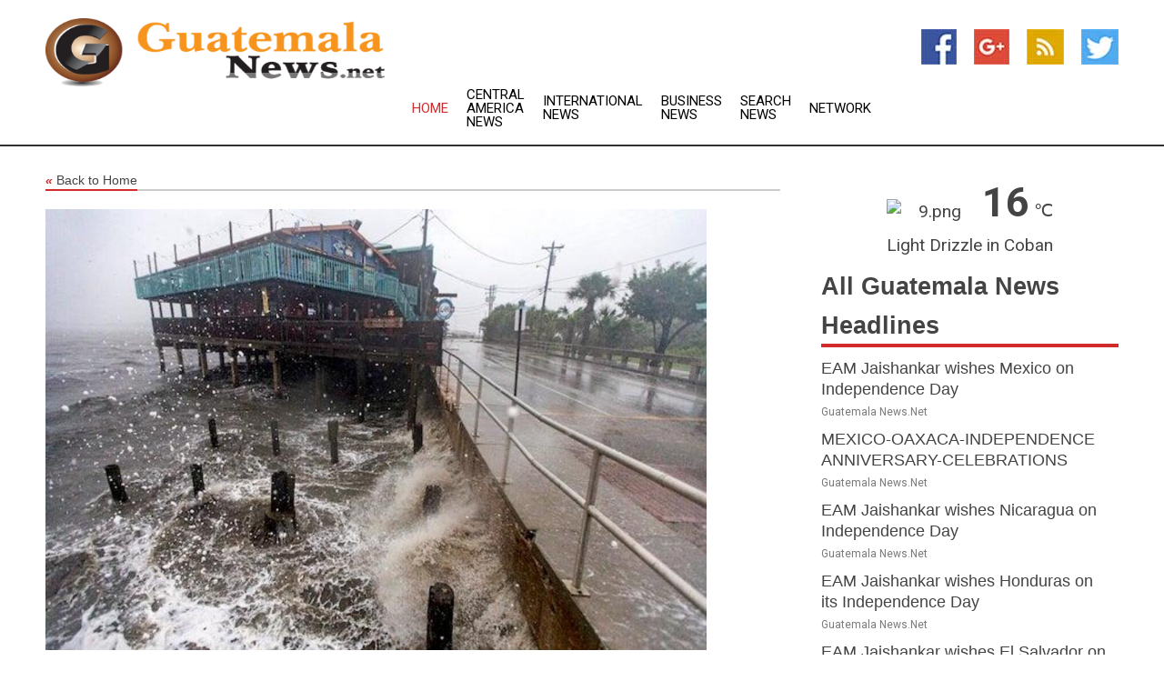

--- FILE ---
content_type: text/html; charset=utf-8
request_url: https://www.guatemalanews.net/news/273846453/typhoon-mawar-leaves-large-areas-of-guam-without-power-water
body_size: 12804
content:
<!doctype html>
<html lang="en">
<head>
    <meta name="Powered By" content="Kreatio Platform" />
  <link rel="canonical" href="https://www.guatemalanews.net/news/273846453/typhoon-mawar-leaves-large-areas-of-guam-without-power-water"/>
  <meta charset="utf-8"/>
  <meta http-equiv="X-UA-Compatible" content="IE=edge"/>
  <meta name="viewport" content="width=device-width, initial-scale=1, maximum-scale=1, user-scalable=no"/>
    <title>Typhoon Mawar leaves large areas of Guam without power, water</title>
  <meta name="title" content="Typhoon Mawar leaves large areas of Guam without power, water">
  <meta name="description" content="After Typhoon Mawar brought strong winds and torrential rains, large areas of the US Western Pacific territory of Guam were left without power and water"/>
  <meta name="keywords" content="GUAM, Typhoon Mawar, strong winds, torrential rains, large areas of US, Western Pacific territory, power, water, deaths, major injuries, Guam Waterworks Authority, typhoon, power outages"/>
  <meta name="news_keywords" content="Guatemala news, Guatemala weather, map of Guatemala, Guatemala maps, Guatemala map, map for Guatemala, Guatemala tourism, Guatemala news, Guatemala news papers, Guatemala newspapers, newspapers, foreign exchange rates, foreign exchange, forex, markets, Guatemala hotels, Guatemala accommodation, Guatemala motels" />
  <meta name="robots" content="index, follow" />
  <meta name="revisit-after" content="1 Day" />
  <meta property="og:title" content="Typhoon Mawar leaves large areas of Guam without power, water" />
  <meta property="og:site_name" content="Guatemala News" />
  <meta property="og:url" content="https://www.guatemalanews.net/news/273846453/typhoon-mawar-leaves-large-areas-of-guam-without-power-water" />
  <meta property="og:description" content="After Typhoon Mawar brought strong winds and torrential rains, large areas of the US Western Pacific territory of Guam were left without power and water"/>
  <meta property="og:image" content="https://image.chitra.live/api/v1/wps/acf5c18/a4ed1083-8bb0-420d-899d-12bbe7d5d034/0/cus1685157455088-600x315.jpg" />
  <meta property="og:type" content="article" />
  <meta property="og:locale" content="en_US" />
  <meta name="twitter:card" content="summary_large_image" />
  <meta name="twitter:site" content="@Guatemala News" />
  <meta name="twitter:title" content="Typhoon Mawar leaves large areas of Guam without power, water" />
  <meta name="twitter:description" content="After Typhoon Mawar brought strong winds and torrential rains, large areas of the US Western Pacific territory of Guam were left without power and water"/>
  <meta name="twitter:image" content="https://image.chitra.live/api/v1/wps/acf5c18/a4ed1083-8bb0-420d-899d-12bbe7d5d034/0/cus1685157455088-600x315.jpg" />

  <link rel="shortcut icon" href="https://assets.kreatio.net/web/newsnet/favicons/favicon.ico"/>
  <link rel="stylesheet" type="text/css" href="https://assets.kreatio.net/web/newsnet/css/foundation.min.css">
  <link rel="stylesheet" type="text/css" href="https://assets.kreatio.net/web/newsnet/css/red_style.css">
  <link rel="stylesheet" type="text/css" href="https://cdnjs.cloudflare.com/ajax/libs/font-awesome/4.6.3//css/font-awesome.css">
  <script src="https://assets.kreatio.net/web/newsnet/js/app.js"></script>
  <link rel="stylesheet" href="https://cdnjs.cloudflare.com/ajax/libs/tinymce/6.8.2/skins/ui/oxide/skin.min.css">
  <script async src='https://securepubads.g.doubleclick.net/tag/js/gpt.js'></script>
  <script src='https://www.google.com/recaptcha/api.js'></script>
  <script>window.googletag = window.googletag || {cmd: []};
  googletag.cmd.push(function () {
      googletag.defineSlot('/21806386006/Bigpond_TOP/uaenews.net', [[970, 250], [728, 90], [970, 90]], 'div-gpt-ad-3852326-1')
          .addService(googletag.pubads());
      googletag.defineSlot('/21806386006/Bigpond_TOP/uaenews.net', [[300, 250], [300, 600], [160, 600], [120, 600], [320, 50]], 'div-gpt-ad-3852326-2')
          .addService(googletag.pubads());
      googletag.defineOutOfPageSlot('/21806386006/Bigpond_TOP/uaenews.net', 'div-gpt-ad-3852326-3')
          .addService(googletag.pubads());
      googletag.defineSlot('/21806386006/Bigpond_TOP/uaenews.net', [[1, 1]], 'div-gpt-ad-3852326-4')
          .addService(googletag.pubads());

      googletag.pubads().enableSingleRequest();
      googletag.pubads().collapseEmptyDivs();
      googletag.pubads().setCentering(true);
      googletag.enableServices();
  });</script>
  <script async src="https://paht.tech/c/uaenews.net.js"></script>

  <script type="text/javascript">
      window._mNHandle = window._mNHandle || {};
      window._mNHandle.queue = window._mNHandle.queue || [];
      medianet_versionId = "3121199";
  </script>
    <!-- taboola-->
    <script type="text/javascript">
        window._taboola = window._taboola || [];
        _taboola.push({article: 'auto'});
        !function (e, f, u, i) {
            if (!document.getElementById(i)) {
                e.async = 1;
                e.src = u;
                e.id = i;
                f.parentNode.insertBefore(e, f);
            }
        }(document.createElement('script'),
            document.getElementsByTagName('script')[0],
            '//cdn.taboola.com/libtrc/newsnet-network/loader.js',
            'tb_loader_script');
        if (window.performance && typeof window.performance.mark == 'function') {
            window.performance.mark('tbl_ic');
        }
    </script>
    <!--taboola-->
  <style>
      .tox .tox-statusbar {
          display: none !important;
      }
      .red{
          color: red;
      }
      .text h1,
      .text h2,
      .text h3,
      .text h4,
      .text h5,
      .text h6{
          font-size: 24px !important;
          font-weight: 700 !important;
      }
  </style>
</head>
<body>
<!-- header -->
  <!-- Component :: Main-Header--> 
<div class="row expanded header">
  <div class="large-4 columns logo hide-for-small-only">
    <a href="/"><img src="https://assets.kreatio.net/nn_logos/guatemala-news.png" alt="Guatemala News"></a></div>

  <div class="large-6 columns navigation">
    <div class="title-bar show-for-small-only"
         data-responsive-toggle="navigation-menu" data-hide-for="medium">
      <button class="menu-icon" type="button" data-toggle></button>
      <div class="title-bar-title" style="margin: 0 20px;">
        <a href="/"><img width="200px" src="https://assets.kreatio.net/nn_logos/guatemala-news.png"></a>
      </div>
    </div>
    <div class="top-bar" id="navigation-menu">
      <div class="top-bar-left">
        <ul class="dropdown menu" data-dropdown-menu>
          <li class="active"><a href="/">Home</a></li>
            <li>
              <a href="/category/central-america-news">Central America
                News</a>
            </li>
            <li>
              <a href="/category/breaking-international-news">International
                News</a>
            </li>
            <li>
              <a href="/category/breaking-business-news">Business
                News</a>
            </li>
          <li><a href="/archive">Search News</a></li>
          <li><a href="http://www.themainstreammedia.com/">Network</a></li>
        </ul>
      </div>
    </div>
  </div>

  <div class="large-2 columns socail_icon hide-for-small-only">
    <ul class="menu float-right">
      <li><a href="http://www.facebook.com/pages/Guatemala-News/115081441890110" target="_blank"><img
        src="https://assets.kreatio.net/web/newsnet/images/facebook.jpg"
        alt="facebook"></a></li>
      <li><a href="https://plus.google.com/109395962548940235252" target="_blank"><img
        src="https://assets.kreatio.net/web/newsnet/images/google_pls.jpg"
        alt="google"></a></li>
      <li><a href="https://feeds.guatemalanews.net/rss/70b26eef722315e8" target="_blank"><img
        src="https://assets.kreatio.net/web/newsnet/images/rss_feed.jpg"
        alt="rss"></a></li>
      <li><a href="https://twitter.com/guatemalanews" target="_blank"><img
        src="https://assets.kreatio.net/web/newsnet/images/twitter.jpg"
        alt="twitter"></a></li>
    </ul>
      <!-- Component :: Header-Date--> 
<div class="remote_component" id = 587f77c1-772e-d205-d833-e133cfdf98e0></div>


  </div>
</div>


<!-- End of header -->

<!-- Ads -->
<div class="row expanded ad_temp">

  <!-- Ad 728x90 (TOP) -->
  <div
    class="large-12 medium-12 columns text-left top_add hide-for-small-only">

    <center>
      <div id='div-gpt-ad-3852326-1'>
        <script>
            googletag.cmd.push(function () {
                googletag.display('div-gpt-ad-3852326-1');
            });
        </script>
      </div>
    </center>

  </div>
  <!-- End of ad -->

</div>
<!-- End of ads -->


<div class="row expanded content">
  <div class="large-9 medium-8 columns left_content">
    <div class="row expanded breadcrum">
      <div class="large-12 medium-12 columns">
        <h4>
          <span><a href="/"><i>«</i>Back to Home</a></span>
        </h4>
      </div>
    </div>
    <div class="row expanded single_news">
  <div class="large-12 columns">
    <div class="article_image">
        <img src="https://image.chitra.live/api/v1/wps/35d39d2/a4ed1083-8bb0-420d-899d-12bbe7d5d034/0/cus1685157455088-1156x770.jpg" alt="Typhoon Mawar leaves large areas of Guam without power, water" width="100%">
    </div>
    <div class="title_text">
      <h2>
        <a href="#">Typhoon Mawar leaves large areas of Guam without power, water</a>
      </h2>
      <p>Robert Besser
        <br>29 May 2023, 07:29 GMT+
          </p>
    </div>
    <div class="detail_text">
      <div class="text">
            <p>GUAM: After Typhoon Mawar brought strong winds and torrential rains, large areas of the US Western Pacific territory of Guam were left without power and water, but there were no reported deaths or major injuries.<br><br>According to local media and the Guam Waterworks Authority, the island's residents were ordered to boil water, as crews repaired generators damaged by the typhoon, whose 150-mile per hour winds downed power lines and trees, causing widespread power outages.<br><br>Crews were working to restore electricity, giving priority to critical infrastructure such as hospitals and wastewater facilities, and then to homes and businesses, Guam Power Authority.<br><br>In a statement, the Guam Homeland Security said, "None of the 170,000 people who live on Guam were killed or suffered major injuries in the storm. About 980 people were staying at shelters across the island."<br><br>"I am so glad we are safe. We have weathered this storm. The worst has gone by," said Governor Lou Leon Guerrero in a video message to the island's residents.<br><br>The US National Weather Service said the eye of Mawar, one the most powerful storms in decades to strike the island, tracked just north of Guam early on May 25, moving northwest at 8 mph and causing rainfall of up to 2 inches per hour overnight.<br><br>Wind speeds placed the storm in Category 4, the second-strongest designation, and just under Category 5.</p>
        <p></p>
      </div>
    </div>
  </div>
  <div class="large-12 medium-12 columns share_icon">
    <h3>
      <span><a href="#">Share article:</a></span>
    </h3>
    <div class="sharethis-inline-share-buttons"></div>
  </div>
  <div class="large-12 medium-12 columns hide-for-small-only">
    <div class="detail_text">
      <div id="contentad338226"></div>
      <script type="text/javascript">
          (function (d) {
              var params =
                  {
                      id: "d5a9be96-e246-4ac5-9d21-4b034439109c",
                      d: "ZGVsaGluZXdzLm5ldA==",
                      wid: "338226",
                      cb: (new Date()).getTime()
                  };

              var qs = [];
              for (var key in params) qs.push(key + '=' + encodeURIComponent(params[key]));
              var s = d.createElement('script');
              s.type = 'text/javascript';
              s.async = true;
              var p = 'https:' == document.location.protocol ? 'https' : 'http';
              s.src = p + "://api.content-ad.net/Scripts/widget2.aspx?" + qs.join('&');
              d.getElementById("contentad338226").appendChild(s);
          })(document);
      </script>
    </div>
  </div>
</div>

    <div class="column row collapse show-for-small-only">
      <div class="large-12 medium-12 columns">

        <div id='div-gpt-ad-3852326-2'>
          <script>
              googletag.cmd.push(function() {
                  googletag.display('div-gpt-ad-3852326-2');
              });
          </script>
        </div>

      </div>
    </div>
    <!-- Ad 600x250 -->
    <div class="row column collapse">
      <div class="large-12 medium-12 columns">

        <div id="318873353">
          <script type="text/javascript">
              try {
                  window._mNHandle.queue.push(function (){
                      window._mNDetails.loadTag("318873353", "600x250", "318873353");
                  });
              }
              catch (error) {}
          </script>
        </div>

      </div>
    </div>
    <!-- End of ad -->
    <!-- Taboola -->
    <div class="row column collapse">
  <div class="large-12 medium-12 columns">

    <div id="taboola-below-article-thumbnails"></div>
    <script type="text/javascript">
        window._taboola = window._taboola || [];
        _taboola.push({
            mode: 'alternating-thumbnails-a',
            container: 'taboola-below-article-thumbnails',
            placement: 'Below Article Thumbnails',
            target_type: 'mix'
        });
    </script>

  </div>
</div>

    <!-- Taboola -->
    <div class="row expanded moreus_news" ng-controller="MoreCtrl">
  <div class="large-12 medium-12 columns">
    <h3><span>More Guatemala News</span></h3>
    <a href="/category/guatemala-news" class="access_more">Access More</a>
  </div>
    <div class="large-6 columns">
        <div class="media-object">
          <div class="media-object-section">
            <a href="/news/278580562/eam-jaishankar-wishes-mexico-on-independence-day">
              <img src="https://image.chitra.live/api/v1/wps/2673ef6/463a0470-0ea8-479b-af5f-962c3380475b/0/ANI-20250916130140-200x200.jpg" width="153px">
            </a>
          </div>
          <div class="media-object-section">
            <h5><a title="" href="/news/278580562/eam-jaishankar-wishes-mexico-on-independence-day">EAM Jaishankar wishes Mexico on Independence Day</a>
</h5>
            <p class="date">Guatemala News.Net</p>
          </div>
        </div>
        <div class="media-object">
          <div class="media-object-section">
            <a href="/news/278579949/mexico-oaxaca-independence-anniversary-celebrations">
              <img src="https://image.chitra.live/api/v1/wps/386f3bd/901cabcc-dc51-4319-8e37-f9ffcbd722cb/0/XxjpbeE000264-20250916-PEPFN0A001-200x200.jpg" width="153px">
            </a>
          </div>
          <div class="media-object-section">
            <h5><a title="" href="/news/278579949/mexico-oaxaca-independence-anniversary-celebrations">MEXICO-OAXACA-INDEPENDENCE ANNIVERSARY-CELEBRATIONS</a>
</h5>
            <p class="date">Guatemala News.Net</p>
          </div>
        </div>
        <div class="media-object">
          <div class="media-object-section">
            <a href="/news/278578486/eam-jaishankar-wishes-nicaragua-on-independence-day">
              <img src="https://image.chitra.live/api/v1/wps/6abfa63/351ee261-1aad-48ad-b15d-4775eb593876/0/ANI-20250915132558-200x200.jpg" width="153px">
            </a>
          </div>
          <div class="media-object-section">
            <h5><a title="" href="/news/278578486/eam-jaishankar-wishes-nicaragua-on-independence-day">EAM Jaishankar wishes Nicaragua on Independence Day</a>
</h5>
            <p class="date">Guatemala News.Net</p>
          </div>
        </div>
        <div class="media-object">
          <div class="media-object-section">
            <a href="/news/278578297/eam-jaishankar-wishes-honduras-on-its-independence-day">
              <img src="https://image.chitra.live/api/v1/wps/35538f8/a48da598-b866-4113-b821-19576b892a78/0/ANI-20250915124515-200x200.jpg" width="153px">
            </a>
          </div>
          <div class="media-object-section">
            <h5><a title="" href="/news/278578297/eam-jaishankar-wishes-honduras-on-its-independence-day">EAM Jaishankar wishes Honduras on its Independence Day</a>
</h5>
            <p class="date">Guatemala News.Net</p>
          </div>
        </div>
        <div class="media-object">
          <div class="media-object-section">
            <a href="/news/278578102/eam-jaishankar-wishes-el-salvador-on-its-independence-day">
              <img src="https://image.chitra.live/api/v1/wps/daa3af6/4c2184e3-3872-4e82-be8d-1adf9d4350a7/0/ANI-20250915111433-200x200.jpg" width="153px">
            </a>
          </div>
          <div class="media-object-section">
            <h5><a title="" href="/news/278578102/eam-jaishankar-wishes-el-salvador-on-its-independence-day">EAM Jaishankar wishes El Salvador on its Independence Day</a>
</h5>
            <p class="date">Guatemala News.Net</p>
          </div>
        </div>
        <div class="media-object">
          <div class="media-object-section">
            <a href="/news/278576839/canada-vancouver-fiesta-mexicana">
              <img src="https://image.chitra.live/api/v1/wps/3104b3c/f3d0ecc2-099d-4d37-97ab-fe2e39386b29/0/XxjpbeE000187-20250915-PEPFN0A001-200x200.jpg" width="153px">
            </a>
          </div>
          <div class="media-object-section">
            <h5><a title="" href="/news/278576839/canada-vancouver-fiesta-mexicana">CANADA-VANCOUVER-FIESTA MEXICANA</a>
</h5>
            <p class="date">Guatemala News.Net</p>
          </div>
        </div>
        <div class="media-object">
          <div class="media-object-section">
            <a href="/news/278575689/spjapan-tokyo-athletics-world-athletics-championships-mens-shot-put-awarding-ceremony">
              <img src="https://image.chitra.live/api/v1/wps/155d138/b085c969-06d7-433c-af11-de54739449a9/0/XxjpbeE000486-20250914-PEPFN0A001-200x200.jpg" width="153px">
            </a>
          </div>
          <div class="media-object-section">
            <h5><a title="" href="/news/278575689/spjapan-tokyo-athletics-world-athletics-championships-mens-shot-put-awarding-ceremony">(SP)JAPAN-TOKYO-ATHLETICS-WORLD ATHLETICS CHAMPIONSHIPS-MEN&#39;S SHOT PUT-AWARDING CEREMONY</a>
</h5>
            <p class="date">Guatemala News.Net</p>
          </div>
        </div>
        <div class="media-object">
          <div class="media-object-section">
            <a href="/news/278575551/china-shanghai-tourism-festival-floats-parade-cn">
              <img src="https://image.chitra.live/api/v1/wps/ae12285/3dc557d0-bf17-4013-92f9-9595efe2a231/0/XxjpbeE000361-20250914-PEPFN0A001-200x200.jpg" width="153px">
            </a>
          </div>
          <div class="media-object-section">
            <h5><a title="" href="/news/278575551/china-shanghai-tourism-festival-floats-parade-cn">CHINA-SHANGHAI-TOURISM FESTIVAL-FLOATS PARADE (CN)</a>
</h5>
            <p class="date">Guatemala News.Net</p>
          </div>
        </div>
        <div class="media-object">
          <div class="media-object-section">
            <a href="/news/278575365/terence-crawford-makes-history-with-upset-of-canelo-alvarez">
              <img src="https://image.chitra.live/api/v1/wps/6b20c2c/87616a89-5820-4efd-9425-ad3d55a61027/0/MGY2ZjEyZDYtMTI-200x200.jpg" width="153px">
            </a>
          </div>
          <div class="media-object-section">
            <h5><a title="" href="/news/278575365/terence-crawford-makes-history-with-upset-of-canelo-alvarez">Terence Crawford makes history with upset of Canelo Alvarez</a>
</h5>
            <p class="date">Guatemala News.Net</p>
          </div>
        </div>
        <div class="media-object">
          <div class="media-object-section">
            <a href="/news/278575347/wta-roundup-janice-tjen-tiantsoa-rakotomanga-rajaonah-reach-sao-paolo-final">
              <img src="https://image.chitra.live/api/v1/wps/213b354/ea77797e-1f31-44be-b8b8-410622c25427/0/OTlhNDMwNmItYmY-200x200.jpg" width="153px">
            </a>
          </div>
          <div class="media-object-section">
            <h5><a title="" href="/news/278575347/wta-roundup-janice-tjen-tiantsoa-rakotomanga-rajaonah-reach-sao-paolo-final">WTA roundup: Janice Tjen, Tiantsoa Rakotomanga Rajaonah reach Sao Paolo final</a>
</h5>
            <p class="date">Guatemala News.Net</p>
          </div>
        </div>
        <div class="media-object">
          <div class="media-object-section">
            <a href="/news/278574764/spjapan-tokyo-athletics-world-athletics-championships-womens-marathon-final">
              <img src="https://image.chitra.live/api/v1/wps/d458724/c8195600-d381-40f6-9586-daa58f92444f/0/XxjpbeE000006-20250914-PEPFN0A001-200x200.jpg" width="153px">
            </a>
          </div>
          <div class="media-object-section">
            <h5><a title="" href="/news/278574764/spjapan-tokyo-athletics-world-athletics-championships-womens-marathon-final">(SP)JAPAN-TOKYO-ATHLETICS-WORLD ATHLETICS CHAMPIONSHIPS-WOMEN&#39;S MARATHON FINAL</a>
</h5>
            <p class="date">Guatemala News.Net</p>
          </div>
        </div>
    </div>
    <div class="large-6 columns">
        <div class="media-object">
          <div class="media-object-section">
            <a href="/news/278574281/spjapan-tokyo-athletics-world-athletics-championships-mens-shot-put-final">
              <img src="https://image.chitra.live/api/v1/wps/6531375/87379e47-e6be-4146-ab0f-e675e7b547a3/0/XxjpbeE000726-20250913-PEPFN0A001-200x200.jpg" width="153px">
            </a>
          </div>
          <div class="media-object-section">
            <h5><a title="" href="/news/278574281/spjapan-tokyo-athletics-world-athletics-championships-mens-shot-put-final">(SP)JAPAN-TOKYO-ATHLETICS-WORLD ATHLETICS CHAMPIONSHIPS-MEN&#39;S SHOT PUT-FINAL</a>
</h5>
            <p class="date">Guatemala News.Net</p>
          </div>
        </div>
        <div class="media-object">
          <div class="media-object-section">
            <a href="/news/278573195/new-mexico-tramples-ucla-for-first-win-over-big-ten-foe">
              <img src="https://image.chitra.live/api/v1/wps/a36b4e5/e0cb8978-f45a-4ced-8c18-70ad4b809db0/0/Y2QyN2FmNDUtYjd-200x200.jpg" width="153px">
            </a>
          </div>
          <div class="media-object-section">
            <h5><a title="" href="/news/278573195/new-mexico-tramples-ucla-for-first-win-over-big-ten-foe">New Mexico tramples UCLA for first win over Big Ten foe</a>
</h5>
            <p class="date">Guatemala News.Net</p>
          </div>
        </div>
        <div class="media-object">
          <div class="media-object-section">
            <a href="/news/278573023/mls-best-san-diego-hosts-west-showdown-with-minnesota">
              <img src="https://image.chitra.live/api/v1/wps/d057306/b3d9caf5-a0eb-47e2-83a6-349a93d9fc90/0/OWQyMmFmNGItYTN-200x200.jpg" width="153px">
            </a>
          </div>
          <div class="media-object-section">
            <h5><a title="" href="/news/278573023/mls-best-san-diego-hosts-west-showdown-with-minnesota">MLS-best San Diego hosts West showdown with Minnesota</a>
</h5>
            <p class="date">Guatemala News.Net</p>
          </div>
        </div>
        <div class="media-object">
          <div class="media-object-section">
            <a href="/news/278572032/books-anticipating-heavy-alvarez-crawford-action">
              <img src="https://image.chitra.live/api/v1/wps/8c8eea0/1b8ef383-5d5d-4a44-a97a-8fb75dcd9025/0/NTc0MjdkZjMtYzN-200x200.jpg" width="153px">
            </a>
          </div>
          <div class="media-object-section">
            <h5><a title="" href="/news/278572032/books-anticipating-heavy-alvarez-crawford-action">Books anticipating heavy Alvarez-Crawford action</a>
</h5>
            <p class="date">Guatemala News.Net</p>
          </div>
        </div>
        <div class="media-object">
          <div class="media-object-section">
            <a href="/news/278571882/uae-expresses-solidarity-with-mexico-conveys-condolences-over-victims-of-gas-tanker-explosion">
              <img src="https://image.chitra.live/api/v1/wps/b0c451a/5daaa2e7-9a5a-4ccd-87f3-02eecc84f1f5/0/MWRjNDc2OWQtNDV-200x200.jpg" width="153px">
            </a>
          </div>
          <div class="media-object-section">
            <h5><a title="" href="/news/278571882/uae-expresses-solidarity-with-mexico-conveys-condolences-over-victims-of-gas-tanker-explosion">UAE expresses solidarity with Mexico, conveys condolences over victims of gas tanker explosion</a>
</h5>
            <p class="date">Guatemala News.Net</p>
          </div>
        </div>
        <div class="media-object">
          <div class="media-object-section">
            <a href="/news/278571391/offensive-minded-earthquakes-host-lafc-in-nfl-stadium">
              <img src="https://image.chitra.live/api/v1/wps/759a6ee/80cef5a3-d040-4c19-8b9c-f984e202f4c0/0/ZjE3MmIwYTEtODF-200x200.jpg" width="153px">
            </a>
          </div>
          <div class="media-object-section">
            <h5><a title="" href="/news/278571391/offensive-minded-earthquakes-host-lafc-in-nfl-stadium">Offensive-minded Earthquakes host LAFC in NFL stadium</a>
</h5>
            <p class="date">Guatemala News.Net</p>
          </div>
        </div>
        <div class="media-object">
          <div class="media-object-section">
            <a href="/news/278570501/very-little-of-it-is-the-actual-kicking-of-the-ball-ex-us-player-on-fifa-wc-2026-task-force">
              <img src="https://image.chitra.live/api/v1/wps/0054363/d3fe4cf0-d3b5-444f-8d95-cfe5a3e7efce/0/ANI-20250912052315-200x200.jpg" width="153px">
            </a>
          </div>
          <div class="media-object-section">
            <h5><a title="" href="/news/278570501/very-little-of-it-is-the-actual-kicking-of-the-ball-ex-us-player-on-fifa-wc-2026-task-force">&quot;Very little of it is the actual kicking of the ball&quot;: Ex-US player on FIFA WC 2026 task force</a>
</h5>
            <p class="date">Guatemala News.Net</p>
          </div>
        </div>
        <div class="media-object">
          <div class="media-object-section">
            <a href="/news/278570422/confident-terence-crawford-seeks-star-canelo-alvarez-title">
              <img src="https://image.chitra.live/api/v1/wps/b2ca6a4/296a594b-af95-4bc8-aaa3-06b3420ac55e/0/ZGVkNDNiNmMtZWJ-200x200.jpg" width="153px">
            </a>
          </div>
          <div class="media-object-section">
            <h5><a title="" href="/news/278570422/confident-terence-crawford-seeks-star-canelo-alvarez-title">Confident Terence Crawford seeks star Canelo Alvarez&#39;s title</a>
</h5>
            <p class="date">Guatemala News.Net</p>
          </div>
        </div>
        <div class="media-object">
          <div class="media-object-section">
            <a href="/news/278570250/wta-roundup-beatriz-haddad-maia-survives-advances-in-sao-paulo">
              <img src="https://image.chitra.live/api/v1/wps/93b2f0f/a50a269b-dca4-4d19-985f-55ac8db0b907/0/N2Y2NjYxN2YtMmU-200x200.jpg" width="153px">
            </a>
          </div>
          <div class="media-object-section">
            <h5><a title="" href="/news/278570250/wta-roundup-beatriz-haddad-maia-survives-advances-in-sao-paulo">WTA roundup: Beatriz Haddad-Maia survives, advances in Sao Paulo</a>
</h5>
            <p class="date">Guatemala News.Net</p>
          </div>
        </div>
        <div class="media-object">
          <div class="media-object-section">
            <a href="/news/278570243/roundup-beatriz-haddad-maia-survives-advances-in-sao-paulo">
              <img src="https://image.chitra.live/api/v1/wps/90f1fe9/9d099b6b-324f-4b9a-9d59-da29634206e8/0/YThlNjFkNGYtYjB-200x200.jpg" width="153px">
            </a>
          </div>
          <div class="media-object-section">
            <h5><a title="" href="/news/278570243/roundup-beatriz-haddad-maia-survives-advances-in-sao-paulo">Roundup: Beatriz Haddad-Maia survives, advances in Sao Paulo</a>
</h5>
            <p class="date">Guatemala News.Net</p>
          </div>
        </div>
    </div>
</div>

    <div class="column row collapse show-for-small-only">
      <div class="large-12 medium-12 columns">

        <div id='div-gpt-ad-3852326-2'>
          <script>
              googletag.cmd.push(function() {
                  googletag.display('div-gpt-ad-3852326-2');
              });
          </script>
        </div>

      </div>
    </div>
    <div class="row expanded">
      <div class="large-12 medium-12 columns">
        <div class="row expanded signupnws">
          <div class="large-6 columns">
            <h2>Sign up for Guatemala News</h2>
            <p>a daily newsletter full of things to discuss over
              drinks.and the great thing is that it's on the house!</p>
          </div>
          <div class="large-6 columns">
            <form
              action="https://subscription.themainstreammedia.com/?p=subscribe"
              method="post">
              <input type="text" name="email" placeholder="Your email address"
                     required>
              <button type="submit" class="button">Submit</button>
            </form>
          </div>
        </div>
      </div>
    </div>
    <div class="row expanded single_news">
      <div
        class="large-12 medium-12 columns text-center hide-for-small-only">
        <div class="detail_text"></div>
      </div>
    </div>
  </div>
  <!-- Side bar -->
    <div class="large-3 medium-4 columns right_sidebar">
    <!-- weather -->
      <!-- Component :: Weather-Block--> 
<div class="remote_component" id = 9690c96f-dc4b-9209-9a32-98af0c17491b></div>


    <!-- End of weather -->

    <!-- All headlines -->
    <div class="row column headline">
  <div class="large-12 medium-12 columns">
    <h3>
      <span><a href="/category/guatemala-news">All Guatemala News Headlines</a></span>
    </h3>
    <div class="outer_head">
        <div class="single_head">
          <h6>
            <a title="" href="/news/278580562/eam-jaishankar-wishes-mexico-on-independence-day">EAM Jaishankar wishes Mexico on Independence Day</a>

          </h6>
          <p class="date">Guatemala News.Net</p>
        </div>
        <div class="single_head">
          <h6>
            <a title="" href="/news/278579949/mexico-oaxaca-independence-anniversary-celebrations">MEXICO-OAXACA-INDEPENDENCE ANNIVERSARY-CELEBRATIONS</a>

          </h6>
          <p class="date">Guatemala News.Net</p>
        </div>
        <div class="single_head">
          <h6>
            <a title="" href="/news/278578486/eam-jaishankar-wishes-nicaragua-on-independence-day">EAM Jaishankar wishes Nicaragua on Independence Day</a>

          </h6>
          <p class="date">Guatemala News.Net</p>
        </div>
        <div class="single_head">
          <h6>
            <a title="" href="/news/278578297/eam-jaishankar-wishes-honduras-on-its-independence-day">EAM Jaishankar wishes Honduras on its Independence Day</a>

          </h6>
          <p class="date">Guatemala News.Net</p>
        </div>
        <div class="single_head">
          <h6>
            <a title="" href="/news/278578102/eam-jaishankar-wishes-el-salvador-on-its-independence-day">EAM Jaishankar wishes El Salvador on its Independence Day</a>

          </h6>
          <p class="date">Guatemala News.Net</p>
        </div>
        <div class="single_head">
          <h6>
            <a title="" href="/news/278576839/canada-vancouver-fiesta-mexicana">CANADA-VANCOUVER-FIESTA MEXICANA</a>

          </h6>
          <p class="date">Guatemala News.Net</p>
        </div>
        <div class="single_head">
          <h6>
            <a title="" href="/news/278575689/spjapan-tokyo-athletics-world-athletics-championships-mens-shot-put-awarding-ceremony">(SP)JAPAN-TOKYO-ATHLETICS-WORLD ATHLETICS CHAMPIONSHIPS-MEN&#39;S SHOT PUT-AWARDING CEREMONY</a>

          </h6>
          <p class="date">Guatemala News.Net</p>
        </div>
        <div class="single_head">
          <h6>
            <a title="" href="/news/278575551/china-shanghai-tourism-festival-floats-parade-cn">CHINA-SHANGHAI-TOURISM FESTIVAL-FLOATS PARADE (CN)</a>

          </h6>
          <p class="date">Guatemala News.Net</p>
        </div>
        <div class="single_head">
          <h6>
            <a title="" href="/news/278575365/terence-crawford-makes-history-with-upset-of-canelo-alvarez">Terence Crawford makes history with upset of Canelo Alvarez</a>

          </h6>
          <p class="date">Guatemala News.Net</p>
        </div>
        <div class="single_head">
          <h6>
            <a title="" href="/news/278575347/wta-roundup-janice-tjen-tiantsoa-rakotomanga-rajaonah-reach-sao-paolo-final">WTA roundup: Janice Tjen, Tiantsoa Rakotomanga Rajaonah reach Sao Paolo final</a>

          </h6>
          <p class="date">Guatemala News.Net</p>
        </div>
        <div class="single_head">
          <h6>
            <a title="" href="/news/278574764/spjapan-tokyo-athletics-world-athletics-championships-womens-marathon-final">(SP)JAPAN-TOKYO-ATHLETICS-WORLD ATHLETICS CHAMPIONSHIPS-WOMEN&#39;S MARATHON FINAL</a>

          </h6>
          <p class="date">Guatemala News.Net</p>
        </div>
        <div class="single_head">
          <h6>
            <a title="" href="/news/278574281/spjapan-tokyo-athletics-world-athletics-championships-mens-shot-put-final">(SP)JAPAN-TOKYO-ATHLETICS-WORLD ATHLETICS CHAMPIONSHIPS-MEN&#39;S SHOT PUT-FINAL</a>

          </h6>
          <p class="date">Guatemala News.Net</p>
        </div>
        <div class="single_head">
          <h6>
            <a title="" href="/news/278573195/new-mexico-tramples-ucla-for-first-win-over-big-ten-foe">New Mexico tramples UCLA for first win over Big Ten foe</a>

          </h6>
          <p class="date">Guatemala News.Net</p>
        </div>
        <div class="single_head">
          <h6>
            <a title="" href="/news/278573023/mls-best-san-diego-hosts-west-showdown-with-minnesota">MLS-best San Diego hosts West showdown with Minnesota</a>

          </h6>
          <p class="date">Guatemala News.Net</p>
        </div>
        <div class="single_head">
          <h6>
            <a title="" href="/news/278572032/books-anticipating-heavy-alvarez-crawford-action">Books anticipating heavy Alvarez-Crawford action</a>

          </h6>
          <p class="date">Guatemala News.Net</p>
        </div>
        <div class="single_head">
          <h6>
            <a title="" href="/news/278571882/uae-expresses-solidarity-with-mexico-conveys-condolences-over-victims-of-gas-tanker-explosion">UAE expresses solidarity with Mexico, conveys condolences over victims of gas tanker explosion</a>

          </h6>
          <p class="date">Guatemala News.Net</p>
        </div>
        <div class="single_head">
          <h6>
            <a title="" href="/news/278571391/offensive-minded-earthquakes-host-lafc-in-nfl-stadium">Offensive-minded Earthquakes host LAFC in NFL stadium</a>

          </h6>
          <p class="date">Guatemala News.Net</p>
        </div>
        <div class="single_head">
          <h6>
            <a title="" href="/news/278570501/very-little-of-it-is-the-actual-kicking-of-the-ball-ex-us-player-on-fifa-wc-2026-task-force">&quot;Very little of it is the actual kicking of the ball&quot;: Ex-US player on FIFA WC 2026 task force</a>

          </h6>
          <p class="date">Guatemala News.Net</p>
        </div>
        <div class="single_head">
          <h6>
            <a title="" href="/news/278570422/confident-terence-crawford-seeks-star-canelo-alvarez-title">Confident Terence Crawford seeks star Canelo Alvarez&#39;s title</a>

          </h6>
          <p class="date">Guatemala News.Net</p>
        </div>
        <div class="single_head">
          <h6>
            <a title="" href="/news/278570250/wta-roundup-beatriz-haddad-maia-survives-advances-in-sao-paulo">WTA roundup: Beatriz Haddad-Maia survives, advances in Sao Paulo</a>

          </h6>
          <p class="date">Guatemala News.Net</p>
        </div>
        <div class="single_head">
          <h6>
            <a title="" href="/news/278570243/roundup-beatriz-haddad-maia-survives-advances-in-sao-paulo">Roundup: Beatriz Haddad-Maia survives, advances in Sao Paulo</a>

          </h6>
          <p class="date">Guatemala News.Net</p>
        </div>
        <div class="single_head">
          <h6>
            <a title="" href="/news/278570144/historic-win-rishab-yadav-after-winning-gold-at-world-archery-championships-2025">&#39;Historic win&quot;: Rishab Yadav after winning gold at World Archery Championships 2025</a>

          </h6>
          <p class="date">Guatemala News.Net</p>
        </div>
        <div class="single_head">
          <h6>
            <a title="" href="/news/278569366/china-hopes-mexico-to-exercise-caution-on-tariff-adjustment-commerce-ministry">China hopes Mexico to exercise caution on tariff adjustment: commerce ministry</a>

          </h6>
          <p class="date">Guatemala News.Net</p>
        </div>
        <div class="single_head">
          <h6>
            <a title="" href="/news/278568768/uae-non-resident-ambassador-presents-credentials-to-president-of-guatemala">UAE Non-Resident Ambassador presents credentials to President of Guatemala</a>

          </h6>
          <p class="date">Guatemala News.Net</p>
        </div>
        <div class="single_head">
          <h6>
            <a title="" href="/news/278567861/india-to-engage-with-mexico-to-increase-trade-relations-piyush-goyal">India to engage with Mexico to increase trade relations: Piyush Goyal</a>

          </h6>
          <p class="date">Guatemala News.Net</p>
        </div>
        <div class="single_head">
          <h6>
            <a title="" href="/news/278567750/spotnewsmexico-mexico-city-gas-tanker-truck-explosion">(SpotNews)MEXICO-MEXICO CITY-GAS TANKER TRUCK-EXPLOSION</a>

          </h6>
          <p class="date">Guatemala News.Net</p>
        </div>
        <div class="single_head">
          <h6>
            <a title="" href="/news/278567329/spmexico-mexico-city-fifa-world-cup-26-ticket-presale">(SP)MEXICO-MEXICO CITY-FIFA WORLD CUP 26-TICKET PRESALE</a>

          </h6>
          <p class="date">Guatemala News.Net</p>
        </div>
        <div class="single_head">
          <h6>
            <a title="" href="/news/278567272/mexico-mexico-city-gas-tanker-truck-explosion">MEXICO-MEXICO CITY-GAS TANKER TRUCK-EXPLOSION</a>

          </h6>
          <p class="date">Guatemala News.Net</p>
        </div>
        <div class="single_head">
          <h6>
            <a title="" href="/news/278566957/57-injured-after-gas-tanker-truck-explodes-in-mexico-city">57 injured after gas tanker truck explodes in Mexico City</a>

          </h6>
          <p class="date">Guatemala News.Net</p>
        </div>
        <div class="single_head">
          <h6>
            <a title="" href="/news/278566418/wyoming-welcomes-no-20-utah-for-a-resurrected-rivalry">Wyoming welcomes No. 20 Utah for a resurrected rivalry</a>

          </h6>
          <p class="date">Guatemala News.Net</p>
        </div>
        <div class="single_head">
          <h6>
            <a title="" href="/news/278566273/uae-expresses-solidarity-with-mexico-conveys-condolences-over-victims-of-train-crash">UAE expresses solidarity with Mexico, conveys condolences over victims of train crash</a>

          </h6>
          <p class="date">Guatemala News.Net</p>
        </div>
        <div class="single_head">
          <h6>
            <a title="" href="/news/278560031/uae-team-emirates-xrg-tops-gp-industria-artigianato-in-italy">UAE Team Emirates-XRG tops GP Industria &amp; Artigianato in Italy</a>

          </h6>
          <p class="date">Guatemala News.Net</p>
        </div>
        <div class="single_head">
          <h6>
            <a title="" href="/news/278531993/drydocks-world-wins-contract-for-world-largest-floating-lng-facility-off-mexico">Drydocks World wins contract for world&#39;s largest floating lng facility off Mexico</a>

          </h6>
          <p class="date">Guatemala News.Net</p>
        </div>
        <div class="single_head">
          <h6>
            <a title="" href="/news/278481788/el-salvador-approves-law-removing-limits-on-presidential-re-election">El Salvador approves law removing limits on presidential re-election</a>

          </h6>
          <p class="date">Guatemala News.Net</p>
        </div>
        <div class="single_head">
          <h6>
            <a title="" href="/news/278453088/rak-ruler-receives-ambassador-of-el-salvador">RAK Ruler receives Ambassador of El Salvador</a>

          </h6>
          <p class="date">Guatemala News.Net</p>
        </div>
        <div class="single_head">
          <h6>
            <a title="" href="/news/278579351/investigate-death-of-mexican-national-during-ice-stop">Investigate Death of Mexican National During ICE Stop</a>

          </h6>
          <p class="date">Guatemala News.Net</p>
        </div>
        <div class="single_head">
          <h6>
            <a title="" href="/news/278568993/noche-ufc-presented-by-bud-light-lopes-vs-silva">Noche UFC Presented by Bud Light: Lopes vs. Silva</a>

          </h6>
          <p class="date">Guatemala News.Net</p>
        </div>
        <div class="single_head">
          <h6>
            <a title="" href="/news/278579740/mega-dryness-spreads-throughout-northern-hemisphere">Mega-Dryness Spreads Throughout Northern Hemisphere</a>

          </h6>
          <p class="date">Guatemala News.Net</p>
        </div>
        <div class="single_head">
          <h6>
            <a title="" href="/news/278578261/celebrate-latino-heritage-month-with-events-in-northeast-ohio">Celebrate Latino Heritage Month with events in Northeast Ohio</a>

          </h6>
          <p class="date">Guatemala News.Net</p>
        </div>
        <div class="single_head">
          <h6>
            <a title="" href="/news/278575292/is-the-cuban-regime-on-the-brink-of-collapse">Is the Cuban Regime on the Brink of Collapse</a>

          </h6>
          <p class="date">Guatemala News.Net</p>
        </div>
        <div class="single_head">
          <h6>
            <a title="" href="/news/278573329/us-ice-agent-kills-mexican-national-amid-trump-crackdown">US ICE Agent Kills Mexican National Amid Trump Crackdown</a>

          </h6>
          <p class="date">Guatemala News.Net</p>
        </div>
        <div class="single_head">
          <h6>
            <a title="" href="/news/278571986/ways-to-watch-and-listen-49ers-vs-saints-week-2">Ways to Watch and Listen: 49ers vs. Saints | Week 2</a>

          </h6>
          <p class="date">Guatemala News.Net</p>
        </div>
        <div class="single_head">
          <h6>
            <a title="" href="/news/278567420/climate-peace-and-partnership-insights-from-germany">Climate, Peace, and Partnership: Insights from Germany</a>

          </h6>
          <p class="date">Guatemala News.Net</p>
        </div>
        <div class="single_head">
          <h6>
            <a title="" href="/news/278578845/embassy-of-mexico-celebrates-national-day">Embassy of Mexico celebrates National Day</a>

          </h6>
          <p class="date">Guatemala News.Net</p>
        </div>
        <div class="single_head">
          <h6>
            <a title="" href="/news/278576060/at-least-15-dead-in-road-accident-in-southeast-mexico">At least 15 dead in road accident in southeast Mexico</a>

          </h6>
          <p class="date">Guatemala News.Net</p>
        </div>
        <div class="single_head">
          <h6>
            <a title="" href="/news/278573530/direct-cargo-shipping-route-links-china-suzhou-with-chancay-in-peru">Direct cargo shipping route links China&#39;s Suzhou with Chancay in Peru</a>

          </h6>
          <p class="date">Guatemala News.Net</p>
        </div>
        <div class="single_head">
          <h6>
            <a title="" href="/news/278573031/bolivia-to-face-south-korea-japan-in-friendlies">Bolivia to face South Korea, Japan in friendlies</a>

          </h6>
          <p class="date">Guatemala News.Net</p>
        </div>
        <div class="single_head">
          <h6>
            <a title="" href="/news/278571219/china-zhu-wins-women-recurve-silver-at-world-archery-championships">China&#39;s Zhu wins women&#39;s recurve silver at World Archery Championships</a>

          </h6>
          <p class="date">Guatemala News.Net</p>
        </div>
        <div class="single_head">
          <h6>
            <a title="" href="/news/278570488/xinhua-news-china-hopes-mexico-to-exercise-caution-on-tariff-adjustment-commerce-ministry">Xinhua News | China hopes Mexico to exercise caution on tariff adjustment: commerce ministry</a>

          </h6>
          <p class="date">Guatemala News.Net</p>
        </div>
        <div class="single_head">
          <h6>
            <a title="" href="/news/278570386/uruguay-to-face-mexico-us-in-november-friendlies">Uruguay to face Mexico, U.S. in November friendlies</a>

          </h6>
          <p class="date">Guatemala News.Net</p>
        </div>
    </div>
  </div>
</div>



    <!-- Ad 300x600 (A) -->
    <div class="row column ad_600">
      <div class="large-12 medium-12 columns hide-for-small-only">

        <script id="mNCC" language="javascript">
            medianet_width = "300";
            medianet_height = "600";
            medianet_crid = "393315316";
            medianet_versionId = "3111299";
        </script>
        <script src="//contextual.media.net/nmedianet.js?cid=8CUG1R34Q"></script>

      </div>
    </div>
    <!-- End of ad -->

    <!-- Related News -->
    <div class=" row column business_news">
  <div class="large-12 medium-12 columns">
    <h3>
      <span>Central America News</span>
    </h3>
      <div class="media-object">
        <div class="media-object-section">
          <a href="/news/278579949/mexico-oaxaca-independence-anniversary-celebrations"><img width="153px" src="https://image.chitra.live/api/v1/wps/386f3bd/901cabcc-dc51-4319-8e37-f9ffcbd722cb/0/XxjpbeE000264-20250916-PEPFN0A001-200x200.jpg" alt="MEXICO-OAXACA-INDEPENDENCE ANNIVERSARY-CELEBRATIONS"/></a>
        </div>
        <div class="media-object-section">
          <h6>
            <a title="" href="/news/278579949/mexico-oaxaca-independence-anniversary-celebrations">MEXICO-OAXACA-INDEPENDENCE ANNIVERSARY-CELEBRATIONS</a>

          </h6>
          <p class="date">Guatemala News.Net</p>
        </div>
      </div>
      <div class="media-object">
        <div class="media-object-section">
          <a href="/news/278578486/eam-jaishankar-wishes-nicaragua-on-independence-day"><img width="153px" src="https://image.chitra.live/api/v1/wps/6abfa63/351ee261-1aad-48ad-b15d-4775eb593876/0/ANI-20250915132558-200x200.jpg" alt="EAM Jaishankar wishes Nicaragua on Independence Day"/></a>
        </div>
        <div class="media-object-section">
          <h6>
            <a title="" href="/news/278578486/eam-jaishankar-wishes-nicaragua-on-independence-day">EAM Jaishankar wishes Nicaragua on Independence Day</a>

          </h6>
          <p class="date">Guatemala News.Net</p>
        </div>
      </div>
      <div class="media-object">
        <div class="media-object-section">
          <a href="/news/278578297/eam-jaishankar-wishes-honduras-on-its-independence-day"><img width="153px" src="https://image.chitra.live/api/v1/wps/35538f8/a48da598-b866-4113-b821-19576b892a78/0/ANI-20250915124515-200x200.jpg" alt="EAM Jaishankar wishes Honduras on its Independence Day"/></a>
        </div>
        <div class="media-object-section">
          <h6>
            <a title="" href="/news/278578297/eam-jaishankar-wishes-honduras-on-its-independence-day">EAM Jaishankar wishes Honduras on its Independence Day</a>

          </h6>
          <p class="date">Guatemala News.Net</p>
        </div>
      </div>
      <div class="media-object">
        <div class="media-object-section">
          <a href="/news/278578102/eam-jaishankar-wishes-el-salvador-on-its-independence-day"><img width="153px" src="https://image.chitra.live/api/v1/wps/daa3af6/4c2184e3-3872-4e82-be8d-1adf9d4350a7/0/ANI-20250915111433-200x200.jpg" alt="EAM Jaishankar wishes El Salvador on its Independence Day"/></a>
        </div>
        <div class="media-object-section">
          <h6>
            <a title="" href="/news/278578102/eam-jaishankar-wishes-el-salvador-on-its-independence-day">EAM Jaishankar wishes El Salvador on its Independence Day</a>

          </h6>
          <p class="date">Guatemala News.Net</p>
        </div>
      </div>
      <div class="media-object">
        <div class="media-object-section">
          <a href="/news/278578038/eam-jaishankar-wishes-costa-rica-on-their-independence-day"><img width="153px" src="https://image.chitra.live/api/v1/wps/bb1a49c/7a5f1768-60e5-4a31-8476-4c01f5e1721c/0/ANI-20250915103859-200x200.jpg" alt="EAM Jaishankar wishes Costa Rica on their Independence Day"/></a>
        </div>
        <div class="media-object-section">
          <h6>
            <a title="" href="/news/278578038/eam-jaishankar-wishes-costa-rica-on-their-independence-day">EAM Jaishankar wishes Costa Rica on their Independence Day</a>

          </h6>
          <p class="date">Guatemala News.Net</p>
        </div>
      </div>
      <div class="media-object">
        <div class="media-object-section">
          <a href="/news/278576839/canada-vancouver-fiesta-mexicana"><img width="153px" src="https://image.chitra.live/api/v1/wps/3104b3c/f3d0ecc2-099d-4d37-97ab-fe2e39386b29/0/XxjpbeE000187-20250915-PEPFN0A001-200x200.jpg" alt="CANADA-VANCOUVER-FIESTA MEXICANA"/></a>
        </div>
        <div class="media-object-section">
          <h6>
            <a title="" href="/news/278576839/canada-vancouver-fiesta-mexicana">CANADA-VANCOUVER-FIESTA MEXICANA</a>

          </h6>
          <p class="date">Guatemala News.Net</p>
        </div>
      </div>
    <div class="access_btn">
      <a href="/category/central-america-news"
         class="access_more">Access More</a>
    </div>
  </div>
</div>

    <!-- End of Related News -->

    <!-- News Releases  -->
    <div class="row column news_releases">
  <div class="large-12 medium-12 columns">
    <div class="inner">
      <h3>News Releases</h3>
      <p>
        <span >Guatemala News</span>.Net's News Release Publishing
        Service provides a medium for circulating your organization's
        news.
      </p>
      <form action="/news-releases" method="get">
        <button
          style="margin-left: 10px; font-size: 19px; font-family: Roboto, sans-serif;"
          href="/news-releases" type="submit" class="alert button">
          Click For Details</button>
      </form>
    </div>
  </div>
</div>

    <!-- End of News Releases  -->

    <div class=" row column business_news">
  <div class="large-12 medium-12 columns">
    <h3>
      <span>International News</span>
    </h3>
      <div class="media-object">
        <div class="media-object-section">
          <a href="Israel escalates bombardment of Gaza City, ground invasion begins"><img width="153px" src="https://image.chitra.live/api/v1/wps/db1e3f1/08609407-19b3-45cf-a422-6bdc7b2758a7/1/IDF-tank-troops-Gaza-2025-200x200.jpeg" alt="Dramatic escalation in Israeli attacks on Gaza City"/></a>
        </div>
        <div class="media-object-section">
          <h6>
            <a title="" href="/news/278579048/dramatic-escalation-in-israeli-attacks-on-gaza-city">Dramatic escalation in Israeli attacks on Gaza City</a>

          </h6>
          <p class="date">Guatemala News.Net</p>
        </div>
      </div>
      <div class="media-object">
        <div class="media-object-section">
          <a href="Hoax threats sweep 50 US Campuses, triggering lockdowns"><img width="153px" src="https://image.chitra.live/api/v1/wps/c43ace6/59c4bfad-9a0d-4662-b897-709094b825ea/1/pexels-wmbjacobs-31297363-1-200x200.jpg" alt="Wave of ‘swatting’ incidents stirs fear on US college campuses"/></a>
        </div>
        <div class="media-object-section">
          <h6>
            <a title="" href="/news/278575681/wave-of-swatting-incidents-stirs-fear-on-us-college-campuses">Wave of ‘swatting’ incidents stirs fear on US college campuses</a>

          </h6>
          <p class="date">Guatemala News.Net</p>
        </div>
      </div>
      <div class="media-object">
        <div class="media-object-section">
          <a href="Ebola outbreak in Congo&#39;s Kasai strains resources, WHO warns"><img width="153px" src="https://image.chitra.live/api/v1/wps/5c15497/9d156c3d-010c-494d-ab30-8b9dac3c3328/2/8-Ebola-Vaccine-200x200.jpg" alt="Congo’s first Ebola outbreak in 18 years hits remote Kasai province"/></a>
        </div>
        <div class="media-object-section">
          <h6>
            <a title="" href="/news/278575660/congo-s-first-ebola-outbreak-in-18-years-hits-remote-kasai-province">Congo’s first Ebola outbreak in 18 years hits remote Kasai province</a>

          </h6>
          <p class="date">Guatemala News.Net</p>
        </div>
      </div>
      <div class="media-object">
        <div class="media-object-section">
          <a href="Nepal appoints first woman prime minister after deadly protests"><img width="153px" src="https://image.chitra.live/api/v1/wps/362bd5a/50794f92-d82a-4658-9f1d-9b21dd585199/1/5-Sushila-Karki-200x200.jpg" alt="Former Chief Justice takes over as Nepal’s first woman prime minister"/></a>
        </div>
        <div class="media-object-section">
          <h6>
            <a title="" href="/news/278575656/former-chief-justice-takes-over-as-nepal-s-first-woman-prime-minister">Former Chief Justice takes over as Nepal’s first woman prime minister</a>

          </h6>
          <p class="date">Guatemala News.Net</p>
        </div>
      </div>
      <div class="media-object">
        <div class="media-object-section">
          <a href="Kirk shooting video spreads online, exposing gaps in content rules"><img width="153px" src="https://image.chitra.live/api/v1/wps/1d38903/e6738430-1845-4c93-bc06-6c643f6781ed/2/Charlie-Kirk-54506964834-1-200x200.jpg" alt="Charlie Kirk shooting shows social platforms’ moderation limits"/></a>
        </div>
        <div class="media-object-section">
          <h6>
            <a title="" href="/news/278575653/charlie-kirk-shooting-shows-social-platforms-moderation-limits">Charlie Kirk shooting shows social platforms’ moderation limits</a>

          </h6>
          <p class="date">Guatemala News.Net</p>
        </div>
      </div>
      <div class="media-object">
        <div class="media-object-section">
          <a href="Netanyahu flight to US re-routed due to ICC concerns"><img width="153px" src="https://image.chitra.live/api/v1/wps/8619c58/904e5633-8456-4554-b09d-19bcee00ddce/4/Wing-of-Zion-200x200.jpeg" alt="Arrest warrant for Netanyahu prompts change to flight plan"/></a>
        </div>
        <div class="media-object-section">
          <h6>
            <a title="" href="/news/278575937/arrest-warrant-for-netanyahu-prompts-change-to-flight-plan">Arrest warrant for Netanyahu prompts change to flight plan</a>

          </h6>
          <p class="date">Guatemala News.Net</p>
        </div>
      </div>
      <div class="media-object">
        <div class="media-object-section">
          <a href="Fed&#39;s Cook listed condo as &#39;vacation home,&#39; complicating fraud case"><img width="153px" src="https://image.chitra.live/api/v1/wps/dfd7fc2/0f52fbaa-b973-4668-835d-96ef137e7c91/0/Lisa-Cook-sworn-in-200x200.jpeg" alt="Fed Gov. Cook’s “second home” claim weakens Trump allegations"/></a>
        </div>
        <div class="media-object-section">
          <h6>
            <a title="" href="/news/278575639/fed-gov-cook-s-second-home-claim-weakens-trump-allegations">Fed Gov. Cook’s “second home” claim weakens Trump allegations</a>

          </h6>
          <p class="date">Guatemala News.Net</p>
        </div>
      </div>
      <div class="media-object">
        <div class="media-object-section">
          <a href="South African court ends ban on husbands taking wives&#39; surnames"><img width="153px" src="https://image.chitra.live/api/v1/wps/b9755eb/94c3bf2b-dddb-444c-a063-5d9a99a46bde/1/8-Johanneburg-High-Court-200x200.jpg" alt="South Africa allows men to adopt or hyphenate wives’ family names"/></a>
        </div>
        <div class="media-object-section">
          <h6>
            <a title="" href="/news/278571956/south-africa-allows-men-to-adopt-or-hyphenate-wives-family-names">South Africa allows men to adopt or hyphenate wives’ family names</a>

          </h6>
          <p class="date">Guatemala News.Net</p>
        </div>
      </div>
      <div class="media-object">
        <div class="media-object-section">
          <a href="Over 300 workers leave for South Korea after Georgia factory raid"><img width="153px" src="https://image.chitra.live/api/v1/wps/25a8bc8/3e5a35c2-ca3b-4720-9a75-b6dbbb3372c4/1/6-Korean-Air-200x200.jpg" alt="Aircraft with over 300 South Korean workers flies out of Atlanta"/></a>
        </div>
        <div class="media-object-section">
          <h6>
            <a title="" href="/news/278571949/aircraft-with-over-300-south-korean-workers-flies-out-of-atlanta">Aircraft with over 300 South Korean workers flies out of Atlanta</a>

          </h6>
          <p class="date">Guatemala News.Net</p>
        </div>
      </div>
      <div class="media-object">
        <div class="media-object-section">
          <a href="Brazil&#39;s High Court Splits as Bolsonaro is Convicted"><img width="153px" src="https://image.chitra.live/api/v1/wps/2c60e87/413bdc9b-2de6-46c6-87fb-27589425d6c5/2/6-Brazil-Fux-200x200.jpg" alt="Brazil’s coup trial divides court, but Bolsonaro’s fate decided"/></a>
        </div>
        <div class="media-object-section">
          <h6>
            <a title="" href="/news/278569494/brazil-s-coup-trial-divides-court-but-bolsonaro-s-fate-decided">Brazil’s coup trial divides court, but Bolsonaro’s fate decided</a>

          </h6>
          <p class="date">Guatemala News.Net</p>
        </div>
      </div>
    <div class="access_btn">
      <a href="/category/breaking-international-news"
         class="access_more">Access More</a>
    </div>
  </div>
</div>

    <!-- Ad 336x280 -->
    <div class="row column ad_250 hide-for-small-only">
      <div class="large-12 medium-12 columns">

        <script id="mNCC" language="javascript">
            medianet_width = "300";
            medianet_height = "250";
            medianet_crid = "975428123";
            medianet_versionId = "3111299";
        </script>
        <script src="//contextual.media.net/nmedianet.js?cid=8CUG1R34Q"></script>

      </div>
    </div>
    <!-- End of ad -->

  </div>

</div>

<!-- footer -->
  <!-- Component :: Footer--> 
<div class="row expanded footer">
  <div class="large-12 medium-12 columns ">
    <div class="row">
      <div class="large-6 medium-12 columns">
        <h6>Guatemala News.Net</h6>
        <div class="float-left map_img">
          <a href="/"><img
            src="https://assets.kreatio.net/web/newsnet/images/maps/guatemala-news.png"/>
          </a>
        </div>
      </div>
      <div class="large-3 medium-6 columns footer_sitemap">
        <h6>SITE DATA</h6>
        <ul class="menu vertical">
          <li><a href="/">Home</a></li>
          <li><a href="/about">About Us</a></li>
          <li><a href="/news-releases">News Releases</a></li>
          <li><a href="/contact">Contact Us</a></li>
          <li><a href="/privacy">Privacy Policy</a></li>
          <li><a href="/terms-and-conditions">Terms and Conditions</a></li>
          <li><a href="/archive">Archives</a></li>
          <li><a href="/sitemap">Sitemap</a></li>
        </ul>
      </div>
      <div class="large-3 medium-6 columns footer_icon">
        <h6>CONNECT</h6>
        <ul class="menu vertical">
          <li><a href="http://www.facebook.com/pages/Guatemala-News/115081441890110" target="_blank"><span
            class="social-icon"> <span class="icon icon-facebook">
										<i class="fa fa-thumbs-up" aria-hidden="true"></i>
								</span>
							</span>Facebook</a></li>
          <li><a href="https://twitter.com/guatemalanews" target="_blank"><span
            class="social-icon"> <span class="icon icon-facebook">
										<i class="fa fa-twitter" aria-hidden="true"> </i>
								</span>
							</span>Twitter</a></li>
          <li><a href="https://plus.google.com/109395962548940235252" target="_blank"><span
            class="social-icon"> <span class="icon icon-facebook">
										<i class="fa fa-google-plus" aria-hidden="true"></i>
								</span>
							</span>Google+</a></li>
          <li><a href="https://feeds.guatemalanews.net/rss/70b26eef722315e8" target="_blank"><span
            class="social-icon"> <span class="icon icon-facebook">
										<i class="fa fa-rss" aria-hidden="true"></i>
								</span>
							</span>RSS</a></li>
          <li><a href="/contact"><span class="social-icon">
									<span class="icon icon-facebook"> <i
                    class="fa fa-envelope" aria-hidden="true"></i></span>
          </span>Contact Us</a></li>
        </ul>
      </div>
    </div>
  </div>
</div>
<div class="row expanded footer_bottom">
  <p>&copy; Copyright 1999-2025 Guatemala News.Net -
    <a target="_blank" href="http://www.themainstreammedia.com\">Mainstream Media Ltd</a>.
    All rights reserved.</p>
</div>


<!-- End of footer -->
<!-- twitter -->
<script>!function (d, s, id) {
    var js, fjs = d.getElementsByTagName(s)[0], p = /^http:/.test(d.location) ? 'http' : 'https';
    if (!d.getElementById(id)) {
        js = d.createElement(s);
        js.id = id;
        js.src = p + "://platform.twitter.com/widgets.js";
        fjs.parentNode.insertBefore(js, fjs);
    }
}(document, "script", "twitter-wjs");</script>
<!-- App Script -->
<script
  src="https://assets.kreatio.net/web/newsnet/js/vendor/jquery.js"></script>
<script
  src="https://assets.kreatio.net/web/newsnet/js/vendor/foundation.min.js"></script>
<script> window.onload = foundationCall(); </script>
<div id='div-gpt-ad-3852326-3'>
  <script>
      googletag.cmd.push(function () {
          googletag.display('div-gpt-ad-3852326-3');
      });
  </script>
</div>

<div id='div-gpt-ad-3852326-4'>
  <script>
      googletag.cmd.push(function () {
          googletag.display('div-gpt-ad-3852326-4');
      });
  </script>
</div>
  <!--Taboola-->
  <script type="text/javascript">
      window._taboola = window._taboola || [];
      _taboola.push({flush: true});
  </script>
  <!--Taboola-->
  <script>
      window.onload = foundationCall();
      window.onload = loadOembedVideo();
  </script>
  <script type="text/javascript" src="//platform-api.sharethis.com/js/sharethis.js#property=5a6ff818491c0100113d7616&product=custom-share-buttons"></script>
<script>
    $(document).ready(function () {
        let typingTimer;
        const doneTypingInterval = 300;
        $('#keyword_header_search').on('input', function () {
            clearTimeout(typingTimer);
            const query = $(this).val();
            if (query.length > 2) {
                typingTimer = setTimeout(function () {
                    performSearch(query);
                }, doneTypingInterval);
            } else {
                $('#results').empty();
            }
        });

        function performSearch(query) {
            $.ajax({
                url: '/archive_search',
                type: 'GET',
                data: { query: query },
                beforeSend: function () {
                    $('#results').html('<li class="list-group-item">Loading data...</li>');
                },
                success: function (response) {
                    $('#results').html(response);
                },
                error: function () {
                    $('#results').html('<li class="list-group-item text-danger">An error occurred. Please try again.</li>');
                }
            });
        }
    });
</script>
<script>
    $(document).ready(function () {
        if ($('.remote_component').length > 0) {
            $(".remote_component").each(function () {
                var id = $(this).attr('id');
                var page_id = $(this).attr('data_page_id');
                $.ajax({
                    type: 'get',
                    dataType: 'html',
                    url: '/get_remote_component',
                    data: {id: id, page_id: page_id},
                    beforeSend: function (xhr) {
                        xhr.setRequestHeader('X-CSRF-Token', $('meta[name="csrf-token"]').attr('content'))
                    },
                    success: function (data) {
                        $('#' + id).html(data)
                    }
                });
            });
        }
    });
</script>
<script>(function(){function c(){var b=a.contentDocument||a.contentWindow.document;if(b){var d=b.createElement('script');d.innerHTML="window.__CF$cv$params={r:'9b6b816f6b0a39ea',t:'MTc2NzIwMjIzNA=='};var a=document.createElement('script');a.src='/cdn-cgi/challenge-platform/scripts/jsd/main.js';document.getElementsByTagName('head')[0].appendChild(a);";b.getElementsByTagName('head')[0].appendChild(d)}}if(document.body){var a=document.createElement('iframe');a.height=1;a.width=1;a.style.position='absolute';a.style.top=0;a.style.left=0;a.style.border='none';a.style.visibility='hidden';document.body.appendChild(a);if('loading'!==document.readyState)c();else if(window.addEventListener)document.addEventListener('DOMContentLoaded',c);else{var e=document.onreadystatechange||function(){};document.onreadystatechange=function(b){e(b);'loading'!==document.readyState&&(document.onreadystatechange=e,c())}}}})();</script></body>
</html>


--- FILE ---
content_type: text/html; charset=utf-8
request_url: https://www.google.com/recaptcha/api2/aframe
body_size: -87
content:
<!DOCTYPE HTML><html><head><meta http-equiv="content-type" content="text/html; charset=UTF-8"></head><body><script nonce="LO6mmBvEosoHIASIsnURPQ">/** Anti-fraud and anti-abuse applications only. See google.com/recaptcha */ try{var clients={'sodar':'https://pagead2.googlesyndication.com/pagead/sodar?'};window.addEventListener("message",function(a){try{if(a.source===window.parent){var b=JSON.parse(a.data);var c=clients[b['id']];if(c){var d=document.createElement('img');d.src=c+b['params']+'&rc='+(localStorage.getItem("rc::a")?sessionStorage.getItem("rc::b"):"");window.document.body.appendChild(d);sessionStorage.setItem("rc::e",parseInt(sessionStorage.getItem("rc::e")||0)+1);localStorage.setItem("rc::h",'1767202247241');}}}catch(b){}});window.parent.postMessage("_grecaptcha_ready", "*");}catch(b){}</script></body></html>

--- FILE ---
content_type: application/javascript; charset=UTF-8
request_url: https://www.guatemalanews.net/cdn-cgi/challenge-platform/h/g/scripts/jsd/d39f91d70ce1/main.js?
body_size: 4611
content:
window._cf_chl_opt={uYln4:'g'};~function(Z4,k,L,H,i,J,z,V){Z4=x,function(n,R,ZA,Z3,M,U){for(ZA={n:393,R:496,M:458,U:474,T:486,B:491,l:465,S:459,K:494,Y:508},Z3=x,M=n();!![];)try{if(U=parseInt(Z3(ZA.n))/1*(-parseInt(Z3(ZA.R))/2)+parseInt(Z3(ZA.M))/3+-parseInt(Z3(ZA.U))/4+-parseInt(Z3(ZA.T))/5+-parseInt(Z3(ZA.B))/6+-parseInt(Z3(ZA.l))/7*(parseInt(Z3(ZA.S))/8)+parseInt(Z3(ZA.K))/9*(parseInt(Z3(ZA.Y))/10),U===R)break;else M.push(M.shift())}catch(T){M.push(M.shift())}}(Z,532752),k=this||self,L=k[Z4(403)],H=function(ZT,ZU,ZE,Zb,ZP,Z5,R,M,U){return ZT={n:396,R:442},ZU={n:436,R:436,M:505,U:436,T:436,B:436,l:418,S:436,K:477,Y:505,Q:436},ZE={n:446},Zb={n:446,R:477,M:488,U:450,T:510,B:510,l:469,S:505,K:469,Y:505,Q:436,g:505,O:488,h:469,G:505,d:469,f:436,c:505,s:505,j:418},ZP={n:401,R:477},Z5=Z4,R=String[Z5(ZT.n)],M={'h':function(T){return T==null?'':M.g(T,6,function(B,Z6){return Z6=x,Z6(ZP.n)[Z6(ZP.R)](B)})},'g':function(T,B,S,Z7,K,Y,Q,O,G,s,j,o,I,F,W,Z0,Z1,Z2){if(Z7=Z5,null==T)return'';for(Y={},Q={},O='',G=2,s=3,j=2,o=[],I=0,F=0,W=0;W<T[Z7(Zb.n)];W+=1)if(Z0=T[Z7(Zb.R)](W),Object[Z7(Zb.M)][Z7(Zb.U)][Z7(Zb.T)](Y,Z0)||(Y[Z0]=s++,Q[Z0]=!0),Z1=O+Z0,Object[Z7(Zb.M)][Z7(Zb.U)][Z7(Zb.T)](Y,Z1))O=Z1;else{if(Object[Z7(Zb.M)][Z7(Zb.U)][Z7(Zb.B)](Q,O)){if(256>O[Z7(Zb.l)](0)){for(K=0;K<j;I<<=1,F==B-1?(F=0,o[Z7(Zb.S)](S(I)),I=0):F++,K++);for(Z2=O[Z7(Zb.l)](0),K=0;8>K;I=Z2&1.76|I<<1.55,B-1==F?(F=0,o[Z7(Zb.S)](S(I)),I=0):F++,Z2>>=1,K++);}else{for(Z2=1,K=0;K<j;I=Z2|I<<1.49,B-1==F?(F=0,o[Z7(Zb.S)](S(I)),I=0):F++,Z2=0,K++);for(Z2=O[Z7(Zb.K)](0),K=0;16>K;I=1.36&Z2|I<<1.25,F==B-1?(F=0,o[Z7(Zb.Y)](S(I)),I=0):F++,Z2>>=1,K++);}G--,0==G&&(G=Math[Z7(Zb.Q)](2,j),j++),delete Q[O]}else for(Z2=Y[O],K=0;K<j;I=I<<1|1.62&Z2,F==B-1?(F=0,o[Z7(Zb.g)](S(I)),I=0):F++,Z2>>=1,K++);O=(G--,0==G&&(G=Math[Z7(Zb.Q)](2,j),j++),Y[Z1]=s++,String(Z0))}if(''!==O){if(Object[Z7(Zb.O)][Z7(Zb.U)][Z7(Zb.T)](Q,O)){if(256>O[Z7(Zb.l)](0)){for(K=0;K<j;I<<=1,B-1==F?(F=0,o[Z7(Zb.g)](S(I)),I=0):F++,K++);for(Z2=O[Z7(Zb.h)](0),K=0;8>K;I=I<<1.96|1&Z2,B-1==F?(F=0,o[Z7(Zb.G)](S(I)),I=0):F++,Z2>>=1,K++);}else{for(Z2=1,K=0;K<j;I=I<<1.79|Z2,B-1==F?(F=0,o[Z7(Zb.G)](S(I)),I=0):F++,Z2=0,K++);for(Z2=O[Z7(Zb.d)](0),K=0;16>K;I=I<<1.91|Z2&1.21,F==B-1?(F=0,o[Z7(Zb.g)](S(I)),I=0):F++,Z2>>=1,K++);}G--,0==G&&(G=Math[Z7(Zb.f)](2,j),j++),delete Q[O]}else for(Z2=Y[O],K=0;K<j;I=Z2&1|I<<1,B-1==F?(F=0,o[Z7(Zb.c)](S(I)),I=0):F++,Z2>>=1,K++);G--,G==0&&j++}for(Z2=2,K=0;K<j;I=I<<1.53|Z2&1,F==B-1?(F=0,o[Z7(Zb.s)](S(I)),I=0):F++,Z2>>=1,K++);for(;;)if(I<<=1,F==B-1){o[Z7(Zb.s)](S(I));break}else F++;return o[Z7(Zb.j)]('')},'j':function(T,Zw,Z8){return Zw={n:469},Z8=Z5,null==T?'':''==T?null:M.i(T[Z8(ZE.n)],32768,function(B,Z9){return Z9=Z8,T[Z9(Zw.n)](B)})},'i':function(T,B,S,ZZ,K,Y,Q,O,G,s,j,o,I,F,W,Z0,Z2,Z1){for(ZZ=Z5,K=[],Y=4,Q=4,O=3,G=[],o=S(0),I=B,F=1,s=0;3>s;K[s]=s,s+=1);for(W=0,Z0=Math[ZZ(ZU.n)](2,2),j=1;j!=Z0;Z1=I&o,I>>=1,0==I&&(I=B,o=S(F++)),W|=(0<Z1?1:0)*j,j<<=1);switch(W){case 0:for(W=0,Z0=Math[ZZ(ZU.n)](2,8),j=1;Z0!=j;Z1=I&o,I>>=1,0==I&&(I=B,o=S(F++)),W|=j*(0<Z1?1:0),j<<=1);Z2=R(W);break;case 1:for(W=0,Z0=Math[ZZ(ZU.R)](2,16),j=1;Z0!=j;Z1=o&I,I>>=1,I==0&&(I=B,o=S(F++)),W|=(0<Z1?1:0)*j,j<<=1);Z2=R(W);break;case 2:return''}for(s=K[3]=Z2,G[ZZ(ZU.M)](Z2);;){if(F>T)return'';for(W=0,Z0=Math[ZZ(ZU.U)](2,O),j=1;Z0!=j;Z1=I&o,I>>=1,I==0&&(I=B,o=S(F++)),W|=(0<Z1?1:0)*j,j<<=1);switch(Z2=W){case 0:for(W=0,Z0=Math[ZZ(ZU.T)](2,8),j=1;Z0!=j;Z1=o&I,I>>=1,I==0&&(I=B,o=S(F++)),W|=j*(0<Z1?1:0),j<<=1);K[Q++]=R(W),Z2=Q-1,Y--;break;case 1:for(W=0,Z0=Math[ZZ(ZU.B)](2,16),j=1;j!=Z0;Z1=I&o,I>>=1,0==I&&(I=B,o=S(F++)),W|=(0<Z1?1:0)*j,j<<=1);K[Q++]=R(W),Z2=Q-1,Y--;break;case 2:return G[ZZ(ZU.l)]('')}if(Y==0&&(Y=Math[ZZ(ZU.S)](2,O),O++),K[Z2])Z2=K[Z2];else if(Q===Z2)Z2=s+s[ZZ(ZU.K)](0);else return null;G[ZZ(ZU.Y)](Z2),K[Q++]=s+Z2[ZZ(ZU.K)](0),Y--,s=Z2,0==Y&&(Y=Math[ZZ(ZU.Q)](2,O),O++)}}},U={},U[Z5(ZT.R)]=M.h,U}(),i={},i[Z4(480)]='o',i[Z4(429)]='s',i[Z4(443)]='u',i[Z4(466)]='z',i[Z4(421)]='n',i[Z4(461)]='I',i[Z4(416)]='b',J=i,k[Z4(422)]=function(R,M,U,T,ZQ,Zt,ZY,ZM,S,K,Y,Q,g,O){if(ZQ={n:498,R:434,M:453,U:498,T:434,B:473,l:426,S:433,K:426,Y:483,Q:424,g:446,O:428,h:397},Zt={n:482,R:446,M:495},ZY={n:488,R:450,M:510,U:505},ZM=Z4,M===null||M===void 0)return T;for(S=C(M),R[ZM(ZQ.n)][ZM(ZQ.R)]&&(S=S[ZM(ZQ.M)](R[ZM(ZQ.U)][ZM(ZQ.T)](M))),S=R[ZM(ZQ.B)][ZM(ZQ.l)]&&R[ZM(ZQ.S)]?R[ZM(ZQ.B)][ZM(ZQ.K)](new R[(ZM(ZQ.S))](S)):function(G,Zk,s){for(Zk=ZM,G[Zk(Zt.n)](),s=0;s<G[Zk(Zt.R)];G[s+1]===G[s]?G[Zk(Zt.M)](s+1,1):s+=1);return G}(S),K='nAsAaAb'.split('A'),K=K[ZM(ZQ.Y)][ZM(ZQ.Q)](K),Y=0;Y<S[ZM(ZQ.g)];Q=S[Y],g=N(R,M,Q),K(g)?(O='s'===g&&!R[ZM(ZQ.O)](M[Q]),ZM(ZQ.h)===U+Q?B(U+Q,g):O||B(U+Q,M[Q])):B(U+Q,g),Y++);return T;function B(G,s,ZR){ZR=x,Object[ZR(ZY.n)][ZR(ZY.R)][ZR(ZY.M)](T,s)||(T[s]=[]),T[s][ZR(ZY.U)](G)}},z=Z4(441)[Z4(445)](';'),V=z[Z4(483)][Z4(424)](z),k[Z4(507)]=function(n,R,ZO,ZL,M,U,T,B){for(ZO={n:448,R:446,M:506,U:505,T:478},ZL=Z4,M=Object[ZL(ZO.n)](R),U=0;U<M[ZL(ZO.R)];U++)if(T=M[U],T==='f'&&(T='N'),n[T]){for(B=0;B<R[M[U]][ZL(ZO.R)];-1===n[T][ZL(ZO.M)](R[M[U]][B])&&(V(R[M[U]][B])||n[T][ZL(ZO.U)]('o.'+R[M[U]][B])),B++);}else n[T]=R[M[U]][ZL(ZO.T)](function(S){return'o.'+S})},b();function P(n,R,Zo,Zj,Zs,Zc,ZN,M,U,T){Zo={n:455,R:431,M:490,U:471,T:400,B:394,l:423,S:430,K:447,Y:404,Q:499,g:456,O:476,h:472,G:402,d:457,f:402,c:404,s:509,j:442,o:406},Zj={n:399},Zs={n:481,R:481,M:502,U:484,T:481},Zc={n:499},ZN=Z4,M=k[ZN(Zo.n)],console[ZN(Zo.R)](k[ZN(Zo.M)]),U=new k[(ZN(Zo.U))](),U[ZN(Zo.T)](ZN(Zo.B),ZN(Zo.l)+k[ZN(Zo.M)][ZN(Zo.S)]+ZN(Zo.K)+M.r),M[ZN(Zo.Y)]&&(U[ZN(Zo.Q)]=5e3,U[ZN(Zo.g)]=function(ZC){ZC=ZN,R(ZC(Zc.n))}),U[ZN(Zo.O)]=function(Zz){Zz=ZN,U[Zz(Zs.n)]>=200&&U[Zz(Zs.R)]<300?R(Zz(Zs.M)):R(Zz(Zs.U)+U[Zz(Zs.T)])},U[ZN(Zo.h)]=function(Zq){Zq=ZN,R(Zq(Zj.n))},T={'t':y(),'lhr':L[ZN(Zo.G)]&&L[ZN(Zo.G)][ZN(Zo.d)]?L[ZN(Zo.f)][ZN(Zo.d)]:'','api':M[ZN(Zo.c)]?!![]:![],'payload':n},U[ZN(Zo.s)](H[ZN(Zo.j)](JSON[ZN(Zo.o)](T)))}function v(n,R,ZB,Zx){return ZB={n:432,R:432,M:488,U:414,T:510,B:506,l:475},Zx=Z4,R instanceof n[Zx(ZB.n)]&&0<n[Zx(ZB.R)][Zx(ZB.M)][Zx(ZB.U)][Zx(ZB.T)](R)[Zx(ZB.B)](Zx(ZB.l))}function Z(x2){return x2='uYln4,log,Function,Set,getOwnPropertyNames,sid,pow,chlApiClientVersion,chlApiUrl,contentWindow,chctx,_cf_chl_opt;mhsH6;xkyRk9;FTrD2;leJV9;BCMtt1;sNHpA9;GKPzo4;AdbX0;REiSI4;xriGD7;jwjCc3;agiDh2;MQCkM2;mlwE4;kuIdX1;aLEay4;cThi2,CJxAcUG,undefined,errorInfoObject,split,length,/jsd/oneshot/d39f91d70ce1/0.5554809147493429:1767198377:-5o1PJK5ks6omyseWIQ3cEIkBGj15s8ha3hz_sXS6xo/,keys,/b/ov1/0.5554809147493429:1767198377:-5o1PJK5ks6omyseWIQ3cEIkBGj15s8ha3hz_sXS6xo/,hasOwnProperty,onreadystatechange,navigator,concat,floor,__CF$cv$params,ontimeout,href,1252005CtvpOF,304JycKpH,contentDocument,bigint,gwUy0,chlApiSitekey,catch,25508CeSyUm,symbol,kgZMo4,random,charCodeAt,cloudflare-invisible,XMLHttpRequest,onerror,Array,3127752gfbcXC,[native code],onload,charAt,map,removeChild,object,status,sort,includes,http-code:,jsd,1975250VRwnrY,function,prototype,/invisible/jsd,_cf_chl_opt,2972952cnnpoq,display: none,now,9BNFDqY,splice,2KPwRzv,readyState,Object,timeout,TbVa1,addEventListener,success,HkTQ2,iframe,push,indexOf,kuIdX1,26119020fwsROX,send,call,createElement,body,postMessage,685533AxxeIJ,POST,msg,fromCharCode,d.cookie,tabIndex,xhr-error,open,bngUA39Xs-eR$zDudJ1756Bk82OymV+qrLxtWCap4hZcjPi0FfYNTKQlIGMHvEoSw,location,document,api,event,stringify,clientInformation,error,chlApiRumWidgetAgeMs,parent,loading,DOMContentLoaded,getPrototypeOf,toString,source,boolean,isArray,join,detail,error on cf_chl_props,number,mlwE4,/cdn-cgi/challenge-platform/h/,bind,style,from,appendChild,isNaN,string'.split(','),Z=function(){return x2},Z()}function e(U,T,Zu,ZV,B,l,S,K,Y,Q,g,O){if(Zu={n:395,R:408,M:455,U:423,T:490,B:430,l:449,S:489,K:471,Y:400,Q:394,g:499,O:456,h:463,G:462,d:438,f:490,c:500,s:409,j:467,o:437,I:503,a:444,F:440,W:415,Z0:485,Z1:509,Z2:442},ZV=Z4,!D(.01))return![];l=(B={},B[ZV(Zu.n)]=U,B[ZV(Zu.R)]=T,B);try{S=k[ZV(Zu.M)],K=ZV(Zu.U)+k[ZV(Zu.T)][ZV(Zu.B)]+ZV(Zu.l)+S.r+ZV(Zu.S),Y=new k[(ZV(Zu.K))](),Y[ZV(Zu.Y)](ZV(Zu.Q),K),Y[ZV(Zu.g)]=2500,Y[ZV(Zu.O)]=function(){},Q={},Q[ZV(Zu.h)]=k[ZV(Zu.T)][ZV(Zu.G)],Q[ZV(Zu.d)]=k[ZV(Zu.f)][ZV(Zu.c)],Q[ZV(Zu.s)]=k[ZV(Zu.f)][ZV(Zu.j)],Q[ZV(Zu.o)]=k[ZV(Zu.f)][ZV(Zu.I)],g=Q,O={},O[ZV(Zu.a)]=l,O[ZV(Zu.F)]=g,O[ZV(Zu.W)]=ZV(Zu.Z0),Y[ZV(Zu.Z1)](H[ZV(Zu.Z2)](O))}catch(h){}}function D(n,ZG,Zi){return ZG={n:468},Zi=Z4,Math[Zi(ZG.n)]()<n}function C(n,ZK,Zm,R){for(ZK={n:453,R:448,M:413},Zm=Z4,R=[];n!==null;R=R[Zm(ZK.n)](Object[Zm(ZK.R)](n)),n=Object[Zm(ZK.M)](n));return R}function b(x0,ZW,Za,ZX,n,R,M,U,T){if(x0={n:455,R:404,M:497,U:411,T:501,B:412,l:451},ZW={n:497,R:411,M:451},Za={n:420},ZX=Z4,n=k[ZX(x0.n)],!n)return;if(!A())return;(R=![],M=n[ZX(x0.R)]===!![],U=function(ZD,B){if(ZD=ZX,!R){if(R=!![],!A())return;B=X(),P(B.r,function(l){E(n,l)}),B.e&&e(ZD(Za.n),B.e)}},L[ZX(x0.M)]!==ZX(x0.U))?U():k[ZX(x0.T)]?L[ZX(x0.T)](ZX(x0.B),U):(T=L[ZX(x0.l)]||function(){},L[ZX(x0.l)]=function(Zy){Zy=ZX,T(),L[Zy(ZW.n)]!==Zy(ZW.R)&&(L[Zy(ZW.M)]=T,U())})}function A(Zf,Zv,n,R,M){return Zf={n:454,R:493},Zv=Z4,n=3600,R=y(),M=Math[Zv(Zf.n)](Date[Zv(Zf.R)]()/1e3),M-R>n?![]:!![]}function N(n,R,M,ZS,Zn,U){Zn=(ZS={n:464,R:473,M:417,U:473,T:487},Z4);try{return R[M][Zn(ZS.n)](function(){}),'p'}catch(T){}try{if(null==R[M])return R[M]===void 0?'u':'x'}catch(B){return'i'}return n[Zn(ZS.R)][Zn(ZS.M)](R[M])?'a':R[M]===n[Zn(ZS.U)]?'C':!0===R[M]?'T':!1===R[M]?'F':(U=typeof R[M],Zn(ZS.T)==U?v(n,R[M])?'N':'f':J[U]||'?')}function y(Zd,ZJ,n){return Zd={n:455,R:454},ZJ=Z4,n=k[ZJ(Zd.n)],Math[ZJ(Zd.R)](+atob(n.t))}function E(M,U,x1,Zr,T,B,l){if(x1={n:470,R:404,M:502,U:415,T:435,B:405,l:502,S:410,K:513,Y:415,Q:435,g:405,O:408,h:419,G:410},Zr=Z4,T=Zr(x1.n),!M[Zr(x1.R)])return;U===Zr(x1.M)?(B={},B[Zr(x1.U)]=T,B[Zr(x1.T)]=M.r,B[Zr(x1.B)]=Zr(x1.l),k[Zr(x1.S)][Zr(x1.K)](B,'*')):(l={},l[Zr(x1.Y)]=T,l[Zr(x1.Q)]=M.r,l[Zr(x1.g)]=Zr(x1.O),l[Zr(x1.h)]=U,k[Zr(x1.G)][Zr(x1.K)](l,'*'))}function X(Zh,ZH,M,U,T,B,l){ZH=(Zh={n:511,R:504,M:425,U:492,T:398,B:512,l:427,S:439,K:407,Y:452,Q:460,g:479},Z4);try{return M=L[ZH(Zh.n)](ZH(Zh.R)),M[ZH(Zh.M)]=ZH(Zh.U),M[ZH(Zh.T)]='-1',L[ZH(Zh.B)][ZH(Zh.l)](M),U=M[ZH(Zh.S)],T={},T=mlwE4(U,U,'',T),T=mlwE4(U,U[ZH(Zh.K)]||U[ZH(Zh.Y)],'n.',T),T=mlwE4(U,M[ZH(Zh.Q)],'d.',T),L[ZH(Zh.B)][ZH(Zh.g)](M),B={},B.r=T,B.e=null,B}catch(S){return l={},l.r={},l.e=S,l}}function x(n,m,R){return R=Z(),x=function(M,k,L){return M=M-393,L=R[M],L},x(n,m)}}()